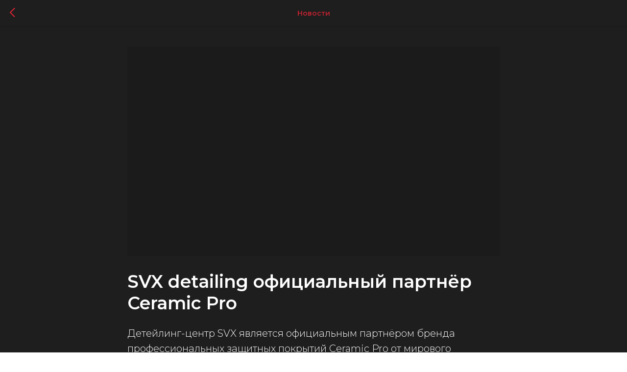

--- FILE ---
content_type: application/javascript; charset=UTF-8
request_url: https://dct.mango-office.ru/messengers/24008?callback=mgo499198440707
body_size: 57
content:
mgo499198440707([]);

--- FILE ---
content_type: application/javascript; charset=UTF-8
request_url: https://dct.mango-office.ru/calltracking/24008?uid=YSArhQWv9Bn7rAEKyaIb&sid=qhb1t61hjv11001ozhog&url=https%3A%2F%2Fsvx-ekb.ru%2Ftpost%2Fpndiolky21-svx-detailing-ofitsialnii-partnyor-ceram&title=SVX%20detailing%20%D0%BE%D1%84%D0%B8%D1%86%D0%B8%D0%B0%D0%BB%D1%8C%D0%BD%D1%8B%D0%B9%20%D0%BF%D0%B0%D1%80%D1%82%D0%BD%D1%91%D1%80%20Ceramic%20Pro&is_cookies=true&nu=1&src=(direct)&mdm=(none)&cmp=(none)&cnt=(none)&trm=(none)&mango=(none)&callback=mgo1690628818788
body_size: 361
content:
mgo1690628818788({"number":"73433008304","formattedNumber":"8 (343) 300-8304","type":1,"widget":{"widget_id":24008,"product_id":400123937,"ct_product_id":400236890,"name":"www.svx-ekb.ru","expire":30,"number_template":null,"callbacks":[],"allow_channel_pool":false,"allow_dyn_chan":true,"allow_uma":false,"allow_smart_routing":false,"allow_emt":false,"fiaccount_id":400074617,"channel_id":25532,"a_flags":0},"service":[],"session":{"location":{"city":"","country_code":"US","country":"США","region_code":"","region":"","region_id":null}}});